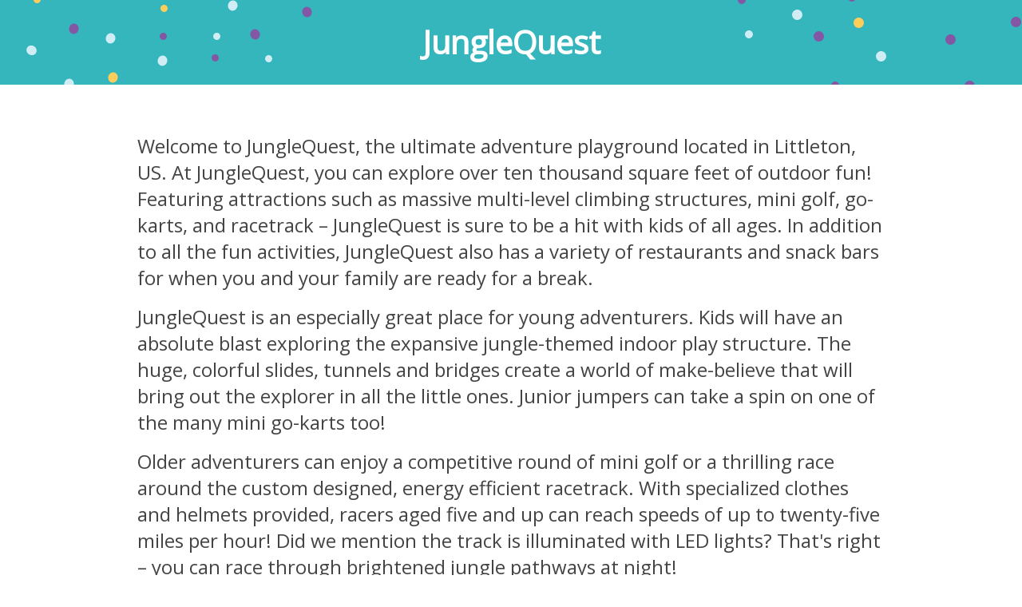

--- FILE ---
content_type: text/html; charset=utf-8
request_url: https://app.familiohq.com/partners/junglequest
body_size: 3868
content:
<!doctype html>
<html lang="en">
<head prefix="og: http://ogp.me/ns# fb: http://ogp.me/ns/fb# place: http://ogp.me/ns/place#">
  <meta charset="utf-8">
  <meta name="viewport" content="width=device-width, initial-scale=1, shrink-to-fit=no">

  <title>Magical Birthdays at JungleQuest</title>
  <link rel="alternate" hreflang="en" href="https://app.familiohq.com/partners/junglequest" />
<link rel="alternate" hreflang="da" href="https://app.familiohq.com/da/partners/junglequest" />
<link rel="alternate" hreflang="da-DK" href="https://app.familiohq.com/da-DK/partners/junglequest" />
<link rel="alternate" hreflang="de-DE" href="https://app.familiohq.com/de-DE/partners/junglequest" />
<link rel="alternate" hreflang="en-US" href="https://app.familiohq.com/en-US/partners/junglequest" />
<link rel="alternate" hreflang="es-ES" href="https://app.familiohq.com/es-ES/partners/junglequest" />
<link rel="alternate" hreflang="fr-FR" href="https://app.familiohq.com/fr-FR/partners/junglequest" />
<link rel="alternate" hreflang="it-IT" href="https://app.familiohq.com/it-IT/partners/junglequest" />
<link rel="alternate" hreflang="ja-JP" href="https://app.familiohq.com/ja-JP/partners/junglequest" />
<link rel="alternate" hreflang="nl-NL" href="https://app.familiohq.com/nl-NL/partners/junglequest" />
<link rel="alternate" hreflang="nb-NO" href="https://app.familiohq.com/nb-NO/partners/junglequest" />
<link rel="alternate" hreflang="sv-SE" href="https://app.familiohq.com/sv-SE/partners/junglequest" />
  <meta name="description" content="Welcome to JungleQuest, the ultimate adventure playground located in Littleton, US. At JungleQuest, you can explore over ten thousand square feet of outdoor fun! Featuring attractions such as massive multi-level climbing structures, mini golf, go-karts, and racetrack – JungleQuest is sure to be a hit with kids of all ages. In addition to all the fun activities, JungleQuest also has a variety of restaurants and snack bars for when you and your family are ready for a break. 

JungleQuest is an especially great place for young adventurers. Kids will have an absolute blast exploring the expansive jungle-themed indoor play structure. The huge, colorful slides, tunnels and bridges create a world of make-believe that will bring out the explorer in all the little ones. Junior jumpers can take a spin on one of the many mini go-karts too!

Older adventurers can enjoy a competitive round of mini golf or a thrilling race around the custom designed, energy efficient racetrack. With specialized clothes and helmets provided, racers aged five and up can reach speeds of up to twenty-five miles per hour! Did we mention the track is illuminated with LED lights? That&#39;s right – you can race through brightened jungle pathways at night!

At JungleQuest, safety is always the top priority. Highly trained professionals are on staff to make sure that everyone has a safe and fun experience each and every time they visit. The adventure playground is open year round on select days, so check out the website for hours and admission rates today. Start planning your family’s wildest adventure yet – visit JungleQuest today!">
  <meta name="keywords" content="junglequest,birthday,party,play,kids,children,child">
  <script>(function(w,d,s,l,i){w[l]=w[l]||[];w[l].push({'gtm.start':
new Date().getTime(),event:'gtm.js'});var f=d.getElementsByTagName(s)[0],
j=d.createElement(s),dl=l!='dataLayer'?'&l='+l:'';j.async=true;j.src=
'https://www.googletagmanager.com/gtm.js?id='+i+dl;f.parentNode.insertBefore(j,f);
})(window,document,'script','dataLayer','GTM-TJN6QFT');</script>
<script async src="https://pagead2.googlesyndication.com/pagead/js/adsbygoogle.js?client=ca-pub-4908075541478082" crossorigin="anonymous"></script>


  <meta property="al:ios:app_store_id" content="1268088544" />
  <meta property="al:ios:app_name" content="Familio" />
  <meta property="al:ios:url" content="com.ensurehq.familife://partners/cd73d1a3-53e2-4d49-a39e-c578967c7132" />

  <meta property="al:android:package" content="com.ensurehq.familife">
  <meta property="al:android:app_name" content="Familio">
  <meta property="al:android:url" content="com.ensurehq.familife://partners/cd73d1a3-53e2-4d49-a39e-c578967c7132">

  <meta property="al:web:url" content="https://familiohq.com" />

  <meta property="fb:app_id" content="154670518636278" />
  <meta property="og:url" content="https://app.familiohq.com/partners/junglequest" />
  <meta property="og:type" content="place" />
  <meta property="og:title" content="Magical Birthdays at JungleQuest" />
  <meta property="og:description" content="Welcome to JungleQuest, the ultimate adventure playground located in Littleton, US. At JungleQuest, you can explore over ten thousand square feet of outdoor fun! Featuring attractions such as massive multi-level climbing structures, mini golf, go-karts, and racetrack – JungleQuest is sure to be a hit with kids of all ages. In addition to all the fun activities, JungleQuest also has a variety of restaurants and snack bars for when you and your family are ready for a break. 

JungleQuest is an especially great place for young adventurers. Kids will have an absolute blast exploring the expansive jungle-themed indoor play structure. The huge, colorful slides, tunnels and bridges create a world of make-believe that will bring out the explorer in all the little ones. Junior jumpers can take a spin on one of the many mini go-karts too!

Older adventurers can enjoy a competitive round of mini golf or a thrilling race around the custom designed, energy efficient racetrack. With specialized clothes and helmets provided, racers aged five and up can reach speeds of up to twenty-five miles per hour! Did we mention the track is illuminated with LED lights? That&#39;s right – you can race through brightened jungle pathways at night!

At JungleQuest, safety is always the top priority. Highly trained professionals are on staff to make sure that everyone has a safe and fun experience each and every time they visit. The adventure playground is open year round on select days, so check out the website for hours and admission rates today. Start planning your family’s wildest adventure yet – visit JungleQuest today!" />
  <meta property="og:locale" content="en" />
  
  <meta property="place:location:latitude" content="39.5709114074707" />
  <meta property="place:location:longitude" content="-104.9867172241211" />

  <meta name="twitter:card" content="app">
  <meta name="twitter:site" content="@familiohq">
  <meta name="twitter:description" content="Welcome to JungleQuest, the ultimate adventure playground located in Littleton, US. At JungleQuest, you can explore over ten thousand square feet of outdoor fun! Featuring attractions such as massive multi-level climbing structures, mini golf, go-karts, and racetrack – JungleQuest is sure to be a hit with kids of all ages. In addition to all the fun activities, JungleQuest also has a variety of restaurants and snack bars for when you and your family are ready for a break. 

JungleQuest is an especially great place for young adventurers. Kids will have an absolute blast exploring the expansive jungle-themed indoor play structure. The huge, colorful slides, tunnels and bridges create a world of make-believe that will bring out the explorer in all the little ones. Junior jumpers can take a spin on one of the many mini go-karts too!

Older adventurers can enjoy a competitive round of mini golf or a thrilling race around the custom designed, energy efficient racetrack. With specialized clothes and helmets provided, racers aged five and up can reach speeds of up to twenty-five miles per hour! Did we mention the track is illuminated with LED lights? That&#39;s right – you can race through brightened jungle pathways at night!

At JungleQuest, safety is always the top priority. Highly trained professionals are on staff to make sure that everyone has a safe and fun experience each and every time they visit. The adventure playground is open year round on select days, so check out the website for hours and admission rates today. Start planning your family’s wildest adventure yet – visit JungleQuest today!">
  <meta name="twitter:app:country" content="US">
  <meta name="twitter:app:name:iphone" content="Familio">
  <meta name="twitter:app:id:iphone" content="1268088544">
  <meta name="twitter:app:url:iphone" content="com.ensurehq.familife://partners/cd73d1a3-53e2-4d49-a39e-c578967c7132">
  <meta name="twitter:app:name:ipad" content="Familio">
  <meta name="twitter:app:id:ipad" content="1268088544">
  <meta name="twitter:app:url:ipad" content="com.ensurehq.familife://partners/cd73d1a3-53e2-4d49-a39e-c578967c7132">
  <meta name="twitter:app:name:googleplay" content="Familio">
  <meta name="twitter:app:id:googleplay" content="com.ensurehq.familife">
  <meta name="twitter:app:url:googleplay" content="com.ensurehq.familife://partners/cd73d1a3-53e2-4d49-a39e-c578967c7132">

  <link rel="stylesheet" href="https://fonts.googleapis.com/css?family=Open+Sans">
  <link rel="stylesheet" href="https://cdnjs.cloudflare.com/ajax/libs/baguettebox.js/1.9.1/baguetteBox.min.css" />
  <link rel="stylesheet" href="https://unpkg.com/flickity@2/dist/flickity.min.css">
  <link rel="stylesheet" href="https://maxcdn.bootstrapcdn.com/bootstrap/3.3.7/css/bootstrap.min.css" integrity="sha384-BVYiiSIFeK1dGmJRAkycuHAHRg32OmUcww7on3RYdg4Va+PmSTsz/K68vbdEjh4u" crossorigin="anonymous">
  <link rel="stylesheet" href="/styles/main.css">
  <style>
    #map {
      height: 320px;
      width: 100%;
    }

    p {
      line-height: normal;
      margin-bottom: 16px;
    }
  </style>

  <script type="application/ld+json">
  {
    "@context": "http://schema.org",
    "@type": "LocalBusiness",
    "address": {
      "@type": "PostalAddress",
      "streetAddress": "8000 S Lincoln St, Littleton, CO 80122, USA"
    },
    "description": "Welcome to JungleQuest, the ultimate adventure playground located in Littleton, US. At JungleQuest, you can explore over ten thousand square feet of outdoor fun! Featuring attractions such as massive multi-level climbing structures, mini golf, go-karts, and racetrack – JungleQuest is sure to be a hit with kids of all ages. In addition to all the fun activities, JungleQuest also has a variety of restaurants and snack bars for when you and your family are ready for a break. 

JungleQuest is an especially great place for young adventurers. Kids will have an absolute blast exploring the expansive jungle-themed indoor play structure. The huge, colorful slides, tunnels and bridges create a world of make-believe that will bring out the explorer in all the little ones. Junior jumpers can take a spin on one of the many mini go-karts too!

Older adventurers can enjoy a competitive round of mini golf or a thrilling race around the custom designed, energy efficient racetrack. With specialized clothes and helmets provided, racers aged five and up can reach speeds of up to twenty-five miles per hour! Did we mention the track is illuminated with LED lights? That&#39;s right – you can race through brightened jungle pathways at night!

At JungleQuest, safety is always the top priority. Highly trained professionals are on staff to make sure that everyone has a safe and fun experience each and every time they visit. The adventure playground is open year round on select days, so check out the website for hours and admission rates today. Start planning your family’s wildest adventure yet – visit JungleQuest today!",
    "name": "JungleQuest",
    "telephone": "+17209243205",
    "image": "",
    "priceRange": "$$"
  }
  </script>

  <script>
    function initMap() {
      var uluru = { lat: 39.5709114074707, lng: -104.9867172241211 };
      var map = new google.maps.Map(document.getElementById('map'), {
        zoom: 14,
        center: uluru
      });
      var marker = new google.maps.Marker({
        position: uluru,
        map: map
      });
    }
  </script>
</head>

<body>
  <noscript><iframe src="https://www.googletagmanager.com/ns.html?id=GTM-TJN6QFT"
    height="0" width="0" style="display:none;visibility:hidden"></iframe></noscript>
  <section class="fk-section fk-section--top">
    <div class="container">
      <div class="fk-top-bar">
        <div class="fk-top-bar__title">JungleQuest</div>
      </div>
    </div>
  </section>

  

  

  <section class="fk-section fk-section--gallery">
    <div class="container h-bb-gray">
      <div style="padding: 60px 0">
        <p>Welcome to JungleQuest, the ultimate adventure playground located in Littleton, US. At JungleQuest, you can explore over ten thousand square feet of outdoor fun! Featuring attractions such as massive multi-level climbing structures, mini golf, go-karts, and racetrack – JungleQuest is sure to be a hit with kids of all ages. In addition to all the fun activities, JungleQuest also has a variety of restaurants and snack bars for when you and your family are ready for a break. </p>
<p>JungleQuest is an especially great place for young adventurers. Kids will have an absolute blast exploring the expansive jungle-themed indoor play structure. The huge, colorful slides, tunnels and bridges create a world of make-believe that will bring out the explorer in all the little ones. Junior jumpers can take a spin on one of the many mini go-karts too!</p>
<p>Older adventurers can enjoy a competitive round of mini golf or a thrilling race around the custom designed, energy efficient racetrack. With specialized clothes and helmets provided, racers aged five and up can reach speeds of up to twenty-five miles per hour! Did we mention the track is illuminated with LED lights? That's right – you can race through brightened jungle pathways at night!</p>
<p>At JungleQuest, safety is always the top priority. Highly trained professionals are on staff to make sure that everyone has a safe and fun experience each and every time they visit. The adventure playground is open year round on select days, so check out the website for hours and admission rates today. Start planning your family’s wildest adventure yet – visit JungleQuest today!</p>
      </div>
      <div class="fk-gallery">
        <div class="fk-gallery__pics">
          <div class="row js-gallery-pics">
            
              <a href="https://production-familifehq-com.s3.eu-west-1.amazonaws.com/junglequest-0000.jpg" rel="nofollow" data-caption="" class="col-xs-6 col-md-3 col-6" style="padding-bottom: 16px">
                <img src="https://d26rryktvn28ue.cloudfront.net/eyJidWNrZXQiOiJwcm9kdWN0aW9uLWZhbWlsaWZlaHEtY29tIiwia2V5IjoianVuZ2xlcXVlc3QtMDAwMC5qcGciLCJlZGl0cyI6eyJyZXNpemUiOnsid2lkdGgiOjY0MCwiaGVpZ2h0Ijo0ODB9fX0=" alt="">
              </a>
            
              <a href="https://production-familifehq-com.s3.eu-west-1.amazonaws.com/junglequest-0001.jpg" rel="nofollow" data-caption="" class="col-xs-6 col-md-3 col-6" style="padding-bottom: 16px">
                <img src="https://d26rryktvn28ue.cloudfront.net/eyJidWNrZXQiOiJwcm9kdWN0aW9uLWZhbWlsaWZlaHEtY29tIiwia2V5IjoianVuZ2xlcXVlc3QtMDAwMS5qcGciLCJlZGl0cyI6eyJyZXNpemUiOnsid2lkdGgiOjY0MCwiaGVpZ2h0Ijo0ODB9fX0=" alt="">
              </a>
            
              <a href="https://production-familifehq-com.s3.eu-west-1.amazonaws.com/junglequest-0002.jpg" rel="nofollow" data-caption="" class="col-xs-6 col-md-3 col-6" style="padding-bottom: 16px">
                <img src="https://d26rryktvn28ue.cloudfront.net/eyJidWNrZXQiOiJwcm9kdWN0aW9uLWZhbWlsaWZlaHEtY29tIiwia2V5IjoianVuZ2xlcXVlc3QtMDAwMi5qcGciLCJlZGl0cyI6eyJyZXNpemUiOnsid2lkdGgiOjY0MCwiaGVpZ2h0Ijo0ODB9fX0=" alt="">
              </a>
            
              <a href="https://production-familifehq-com.s3.eu-west-1.amazonaws.com/junglequest-0003.jpg" rel="nofollow" data-caption="" class="col-xs-6 col-md-3 col-6" style="padding-bottom: 16px">
                <img src="https://d26rryktvn28ue.cloudfront.net/eyJidWNrZXQiOiJwcm9kdWN0aW9uLWZhbWlsaWZlaHEtY29tIiwia2V5IjoianVuZ2xlcXVlc3QtMDAwMy5qcGciLCJlZGl0cyI6eyJyZXNpemUiOnsid2lkdGgiOjY0MCwiaGVpZ2h0Ijo0ODB9fX0=" alt="">
              </a>
            
              <a href="https://production-familifehq-com.s3.eu-west-1.amazonaws.com/junglequest-0004.jpg" rel="nofollow" data-caption="" class="col-xs-6 col-md-3 col-6" style="padding-bottom: 16px">
                <img src="https://d26rryktvn28ue.cloudfront.net/eyJidWNrZXQiOiJwcm9kdWN0aW9uLWZhbWlsaWZlaHEtY29tIiwia2V5IjoianVuZ2xlcXVlc3QtMDAwNC5qcGciLCJlZGl0cyI6eyJyZXNpemUiOnsid2lkdGgiOjY0MCwiaGVpZ2h0Ijo0ODB9fX0=" alt="">
              </a>
            
              <a href="https://production-familifehq-com.s3.eu-west-1.amazonaws.com/junglequest-0005.jpg" rel="nofollow" data-caption="" class="col-xs-6 col-md-3 col-6" style="padding-bottom: 16px">
                <img src="https://d26rryktvn28ue.cloudfront.net/eyJidWNrZXQiOiJwcm9kdWN0aW9uLWZhbWlsaWZlaHEtY29tIiwia2V5IjoianVuZ2xlcXVlc3QtMDAwNS5qcGciLCJlZGl0cyI6eyJyZXNpemUiOnsid2lkdGgiOjY0MCwiaGVpZ2h0Ijo0ODB9fX0=" alt="">
              </a>
            
              <a href="https://production-familifehq-com.s3.eu-west-1.amazonaws.com/junglequest-0006.jpg" rel="nofollow" data-caption="" class="col-xs-6 col-md-3 col-6" style="padding-bottom: 16px">
                <img src="https://d26rryktvn28ue.cloudfront.net/eyJidWNrZXQiOiJwcm9kdWN0aW9uLWZhbWlsaWZlaHEtY29tIiwia2V5IjoianVuZ2xlcXVlc3QtMDAwNi5qcGciLCJlZGl0cyI6eyJyZXNpemUiOnsid2lkdGgiOjY0MCwiaGVpZ2h0Ijo0ODB9fX0=" alt="">
              </a>
            
              <a href="https://production-familifehq-com.s3.eu-west-1.amazonaws.com/junglequest-0007.jpg" rel="nofollow" data-caption="" class="col-xs-6 col-md-3 col-6" style="padding-bottom: 16px">
                <img src="https://d26rryktvn28ue.cloudfront.net/eyJidWNrZXQiOiJwcm9kdWN0aW9uLWZhbWlsaWZlaHEtY29tIiwia2V5IjoianVuZ2xlcXVlc3QtMDAwNy5qcGciLCJlZGl0cyI6eyJyZXNpemUiOnsid2lkdGgiOjY0MCwiaGVpZ2h0Ijo0ODB9fX0=" alt="">
              </a>
            
          </div>
        </div>
      </div>
    </div>
  </section>

<ins class="adsbygoogle"
  style="display:block; text-align:center;"
  data-ad-layout="in-article"
  data-ad-format="fluid"
  data-ad-client="ca-pub-4908075541478082"
  data-ad-slot="8254712894"></ins>
<script>
  (adsbygoogle = window.adsbygoogle || []).push({});
</script>  

  <section class="fk-section fk-section--contact">
    <div class="container h-bb-gray">
      <div class="fk-contact">
        <div class="row">
          <div class="col-md-6">
            <ul class="fk-contact__contacts">
              <li class="-icon-phone" >+17209243205</li>
              <li class="-icon-mail" >explore@junglequest.net</li>
              <li class="-icon-pin" >8000 S Lincoln St, Littleton, CO 80122, USA</li>
            </ul>
          </div>
          <div class="col-md-6">
            <ul class="fk-contact__social">
              <li><a href="https://www.facebook.com/junglequest/" target="_blank" rel="nofollow"><img src="/images/icon-facebook.svg" alt=""></a></li>
              <li><a href="https://twitter.com/junglequestdoug?lang=es" target="_blank" rel="nofollow"><img src="/images/icon-twitter.svg" alt=""></a></li>
              
              
            </ul>
          </div>
        </div>
        <div class="row">
          <div class="col-md-12">
            <div id="map"></div>
          </div>
        </div>
      </div>
    </div>
  </section>

  <footer class="fk-footer">
    <div class="container">
      <div class="fk-footer__logo">
        <img srcset="/images/logo-familio.png,
                     /images/logo-familio@2x.png 2x"
             src="/images/logo-familio.png"
             alt="familio">
      </div>
    </div>
  </footer>

  <script src="https://ajax.googleapis.com/ajax/libs/jquery/1.12.4/jquery.min.js"></script>
  <script src="https://maxcdn.bootstrapcdn.com/bootstrap/3.3.7/js/bootstrap.min.js" integrity="sha384-Tc5IQib027qvyjSMfHjOMaLkfuWVxZxUPnCJA7l2mCWNIpG9mGCD8wGNIcPD7Txa" crossorigin="anonymous"></script>

  <script async defer src="https://maps.googleapis.com/maps/api/js?key=AIzaSyADVxPsucIz7KmuBDjlz3WxtO5fifaCenQ&callback=initMap"></script>

  <script src="https://cdnjs.cloudflare.com/ajax/libs/baguettebox.js/1.9.1/baguetteBox.min.js"></script>
  <script src="https://unpkg.com/flickity@2/dist/flickity.pkgd.min.js"></script>
  <script src="/scripts/main.js"></script>
</body>
</html>


--- FILE ---
content_type: text/html; charset=utf-8
request_url: https://www.google.com/recaptcha/api2/aframe
body_size: 270
content:
<!DOCTYPE HTML><html><head><meta http-equiv="content-type" content="text/html; charset=UTF-8"></head><body><script nonce="vZPcVI319wXzP4WMGZZpqw">/** Anti-fraud and anti-abuse applications only. See google.com/recaptcha */ try{var clients={'sodar':'https://pagead2.googlesyndication.com/pagead/sodar?'};window.addEventListener("message",function(a){try{if(a.source===window.parent){var b=JSON.parse(a.data);var c=clients[b['id']];if(c){var d=document.createElement('img');d.src=c+b['params']+'&rc='+(localStorage.getItem("rc::a")?sessionStorage.getItem("rc::b"):"");window.document.body.appendChild(d);sessionStorage.setItem("rc::e",parseInt(sessionStorage.getItem("rc::e")||0)+1);localStorage.setItem("rc::h",'1770087379646');}}}catch(b){}});window.parent.postMessage("_grecaptcha_ready", "*");}catch(b){}</script></body></html>